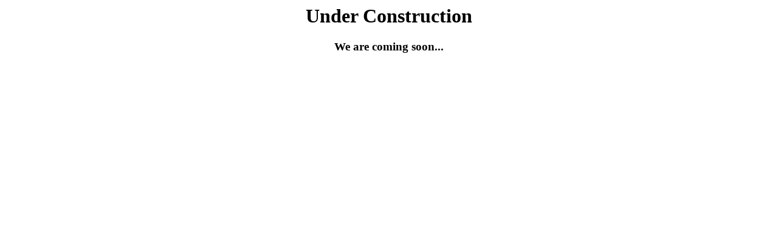

--- FILE ---
content_type: text/html; charset=UTF-8
request_url: https://krishna.com.sg/
body_size: -5
content:
<html>
<head>
<title>Krishna | Singapore</title>
</head>
<body>
<div class="coming-soon" style="text-align:center;">
<h1>Under Construction</h1>
<h3>We are coming soon...</h3>
</div>
</body>
</html>